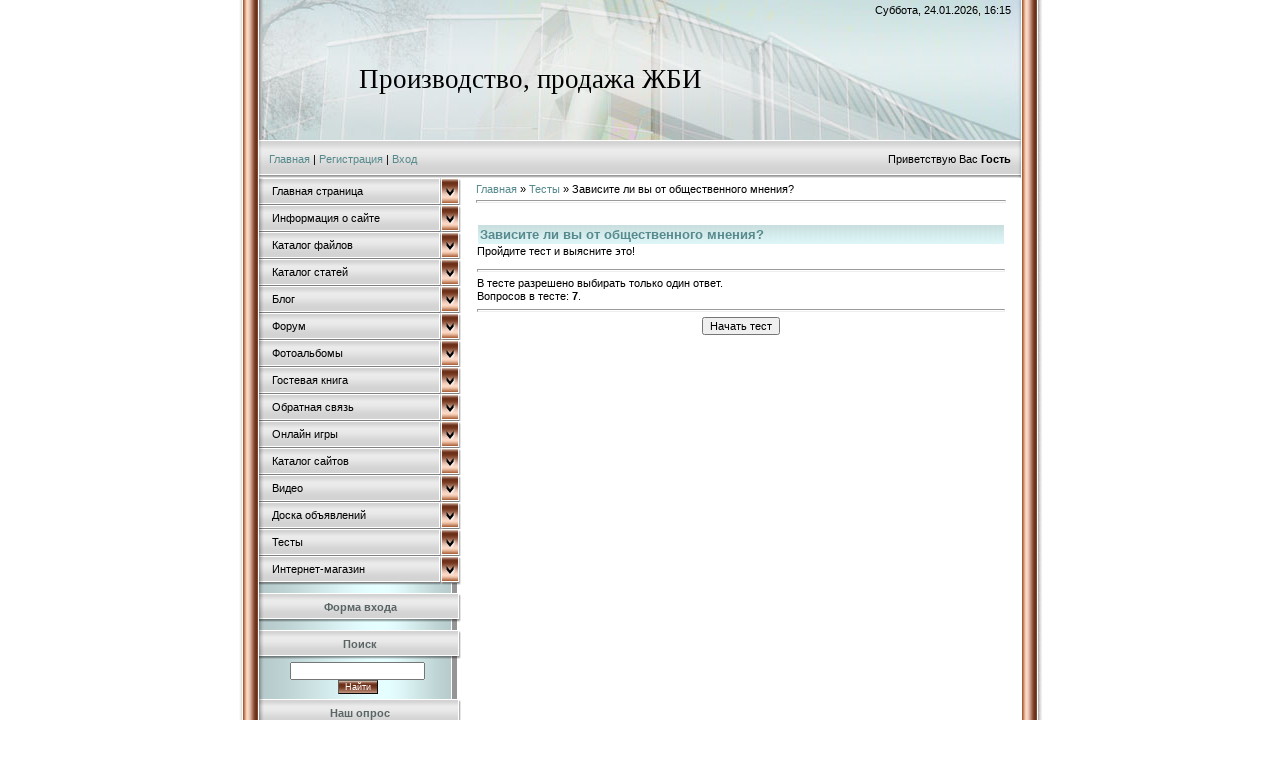

--- FILE ---
content_type: text/html; charset=UTF-8
request_url: http://xl9.ru/tests/0-4-0
body_size: 5826
content:
<html>
<head>
<script type="text/javascript" src="/?%5EFlStIpVdMuh%21D21Xs7WdTd1aBeklTVchZzJa%21m7a0FDPfD5iOPMHlRW2Zz%5EviYKzR8zDekWKN6LsG71OmUJf9lg1i4V1aBKaB4ZnIFzygXpuh3j0dAnh4ET%3BKepYyrXs0VPihV6HPIRxs7i6WDfbuMlin%21lJ3T5kerOwq3QJs%21dbJMrbOc966lk6dtBkK5yvYEv1g%5E7XLzA"></script>
	<script type="text/javascript">new Image().src = "//counter.yadro.ru/hit;ucoznet?r"+escape(document.referrer)+(screen&&";s"+screen.width+"*"+screen.height+"*"+(screen.colorDepth||screen.pixelDepth))+";u"+escape(document.URL)+";"+Date.now();</script>
	<script type="text/javascript">new Image().src = "//counter.yadro.ru/hit;ucoz_desktop_ad?r"+escape(document.referrer)+(screen&&";s"+screen.width+"*"+screen.height+"*"+(screen.colorDepth||screen.pixelDepth))+";u"+escape(document.URL)+";"+Date.now();</script><script type="text/javascript">
if(typeof(u_global_data)!='object') u_global_data={};
function ug_clund(){
	if(typeof(u_global_data.clunduse)!='undefined' && u_global_data.clunduse>0 || (u_global_data && u_global_data.is_u_main_h)){
		if(typeof(console)=='object' && typeof(console.log)=='function') console.log('utarget already loaded');
		return;
	}
	u_global_data.clunduse=1;
	if('0'=='1'){
		var d=new Date();d.setTime(d.getTime()+86400000);document.cookie='adbetnetshowed=2; path=/; expires='+d;
		if(location.search.indexOf('clk2398502361292193773143=1')==-1){
			return;
		}
	}else{
		window.addEventListener("click", function(event){
			if(typeof(u_global_data.clunduse)!='undefined' && u_global_data.clunduse>1) return;
			if(typeof(console)=='object' && typeof(console.log)=='function') console.log('utarget click');
			var d=new Date();d.setTime(d.getTime()+86400000);document.cookie='adbetnetshowed=1; path=/; expires='+d;
			u_global_data.clunduse=2;
			new Image().src = "//counter.yadro.ru/hit;ucoz_desktop_click?r"+escape(document.referrer)+(screen&&";s"+screen.width+"*"+screen.height+"*"+(screen.colorDepth||screen.pixelDepth))+";u"+escape(document.URL)+";"+Date.now();
		});
	}
	
	new Image().src = "//counter.yadro.ru/hit;desktop_click_load?r"+escape(document.referrer)+(screen&&";s"+screen.width+"*"+screen.height+"*"+(screen.colorDepth||screen.pixelDepth))+";u"+escape(document.URL)+";"+Date.now();
}

setTimeout(function(){
	if(typeof(u_global_data.preroll_video_57322)=='object' && u_global_data.preroll_video_57322.active_video=='adbetnet') {
		if(typeof(console)=='object' && typeof(console.log)=='function') console.log('utarget suspend, preroll active');
		setTimeout(ug_clund,8000);
	}
	else ug_clund();
},3000);
</script>
<meta http-equiv="content-type" content="text/html; charset=UTF-8">
<title>Зависите ли вы от общественного мнения? - Тесты - News</title>

<link type="text/css" rel="StyleSheet" href="/.s/src/css/985.css" />

	<link rel="stylesheet" href="/.s/src/base.min.css?v=221108" />
	<link rel="stylesheet" href="/.s/src/layer7.min.css?v=221108" />

	<script src="/.s/src/jquery-1.12.4.min.js"></script>
	
	<script src="/.s/src/uwnd.min.js?v=221108"></script>
	<script src="//s749.ucoz.net/cgi/uutils.fcg?a=uSD&ca=2&ug=999&isp=0&r=0.709586288423377"></script>
	<link rel="stylesheet" href="/.s/src/ulightbox/ulightbox.min.css" />
	<link rel="stylesheet" href="/.s/src/social.css" />
	<script src="/.s/src/ulightbox/ulightbox.min.js"></script>
	<script async defer src="https://www.google.com/recaptcha/api.js?onload=reCallback&render=explicit&hl=ru"></script>
	<script>
/* --- UCOZ-JS-DATA --- */
window.uCoz = {"ssid":"005521536502453542742","layerType":7,"module":"tests","country":"US","uLightboxType":1,"sign":{"10075":"Обязательны для выбора","5458":"Следующий","3125":"Закрыть","7251":"Запрошенный контент не может быть загружен. Пожалуйста, попробуйте позже.","7254":"Изменить размер","7252":"Предыдущий","7287":"Перейти на страницу с фотографией.","210178":"Замечания","5255":"Помощник","3238":"Опции","7253":"Начать слайд-шоу"},"language":"ru","site":{"id":"0arsenalgbisp","host":"arsenalgbisp.ucoz.ru","domain":"xl9.ru"}};
/* --- UCOZ-JS-CODE --- */
 function uSocialLogin(t) {
			var params = {"yandex":{"height":515,"width":870},"ok":{"width":710,"height":390},"google":{"height":600,"width":700},"facebook":{"width":950,"height":520},"vkontakte":{"height":400,"width":790}};
			var ref = escape(location.protocol + '//' + ('xl9.ru' || location.hostname) + location.pathname + ((location.hash ? ( location.search ? location.search + '&' : '?' ) + 'rnd=' + Date.now() + location.hash : ( location.search || '' ))));
			window.open('/'+t+'?ref='+ref,'conwin','width='+params[t].width+',height='+params[t].height+',status=1,resizable=1,left='+parseInt((screen.availWidth/2)-(params[t].width/2))+',top='+parseInt((screen.availHeight/2)-(params[t].height/2)-20)+'screenX='+parseInt((screen.availWidth/2)-(params[t].width/2))+',screenY='+parseInt((screen.availHeight/2)-(params[t].height/2)-20));
			return false;
		}
		function TelegramAuth(user){
			user['a'] = 9; user['m'] = 'telegram';
			_uPostForm('', {type: 'POST', url: '/index/sub', data: user});
		}
function loginPopupForm(params = {}) { new _uWnd('LF', ' ', -250, -100, { closeonesc:1, resize:1 }, { url:'/index/40' + (params.urlParams ? '?'+params.urlParams : '') }) }
function reCallback() {
		$('.g-recaptcha').each(function(index, element) {
			element.setAttribute('rcid', index);
			
		if ($(element).is(':empty') && grecaptcha.render) {
			grecaptcha.render(element, {
				sitekey:element.getAttribute('data-sitekey'),
				theme:element.getAttribute('data-theme'),
				size:element.getAttribute('data-size')
			});
		}
	
		});
	}
	function reReset(reset) {
		reset && grecaptcha.reset(reset.previousElementSibling.getAttribute('rcid'));
		if (!reset) for (rel in ___grecaptcha_cfg.clients) grecaptcha.reset(rel);
	}
/* --- UCOZ-JS-END --- */
</script>

	<style>.UhideBlock{display:none; }</style>
</head>

<body style="background:#FFFFFF; margin:0px; padding:0px;">
<div id="utbr8214" rel="s749"></div>

<table cellpadding="0" cellspacing="0" border="0" width="100%" height="100%">
<tr><td align="right" height="100%" valign="top" style="background:url('/.s/t/985/1.gif') right repeat-y;"><img src="/.s/t/985/2.gif" border="0" width="7" height="1"></td>
<td valign="top" width="762" height="100%">

<!--U1AHEADER1Z-->
<table border="0" cellpadding="0" cellspacing="0" width="762" height="140" style="background:url('/.s/t/985/3.jpg');">
<tr><td height="20" align="right" style="padding-right:10px;">Суббота, 24.01.2026, 16:15</td></tr>
<tr><td height="120" style="padding-left:100px;"><span style="color:#000000;font:20pt bold Verdana,Tahoma;"><!-- <logo> -->Производство, продажа ЖБИ<!-- </logo> --></span></td></tr>
</table>

<table border="0" cellpadding="0" cellspacing="0" width="762" height="38" style="background:url('/.s/t/985/4.gif');">
<tr><td align="left" style="padding-left:10px;"><a href="http://xl9.ru/" title="Главная"><!--<s5176>-->Главная<!--</s>--></a> | <a href="/register" title="Регистрация"><!--<s3089>-->Регистрация<!--</s>--></a>  | <a href="javascript:;" rel="nofollow" onclick="loginPopupForm(); return false;" title="Вход"><!--<s3087>-->Вход<!--</s>--></a></td>
<td align="right" style="padding-right:10px;"><!--<s5212>-->Приветствую Вас<!--</s>--> <b>Гость</b> </td></tr>
</table>
<!--/U1AHEADER1Z-->

<!-- <middle> -->
<table border="0" cellpadding="0" cellspacing="0" width="100%">
<tr>
<td valign="top" style="width:202px;background:url('/.s/t/985/5.gif') #D7EEF0;">

<!-- <sblock_menu> -->

<table border="0" cellpadding="0" cellspacing="0" width="202">
<tr><td><!-- <bc> --><div id="uMenuDiv1" class="uMenuV" style="position:relative;"><ul class="uMenuRoot">
<li><div class="umn-tl"><div class="umn-tr"><div class="umn-tc"></div></div></div><div class="umn-ml"><div class="umn-mr"><div class="umn-mc"><div class="uMenuItem"><a href="/"><span>Главная страница</span></a></div></div></div></div><div class="umn-bl"><div class="umn-br"><div class="umn-bc"><div class="umn-footer"></div></div></div></div></li>
<li><div class="umn-tl"><div class="umn-tr"><div class="umn-tc"></div></div></div><div class="umn-ml"><div class="umn-mr"><div class="umn-mc"><div class="uMenuItem"><a href="/index/0-2"><span>Информация о сайте</span></a></div></div></div></div><div class="umn-bl"><div class="umn-br"><div class="umn-bc"><div class="umn-footer"></div></div></div></div></li>
<li><div class="umn-tl"><div class="umn-tr"><div class="umn-tc"></div></div></div><div class="umn-ml"><div class="umn-mr"><div class="umn-mc"><div class="uMenuItem"><a href="/load"><span>Каталог файлов</span></a></div></div></div></div><div class="umn-bl"><div class="umn-br"><div class="umn-bc"><div class="umn-footer"></div></div></div></div></li>
<li><div class="umn-tl"><div class="umn-tr"><div class="umn-tc"></div></div></div><div class="umn-ml"><div class="umn-mr"><div class="umn-mc"><div class="uMenuItem"><a href="/publ"><span>Каталог статей</span></a></div></div></div></div><div class="umn-bl"><div class="umn-br"><div class="umn-bc"><div class="umn-footer"></div></div></div></div></li>
<li><div class="umn-tl"><div class="umn-tr"><div class="umn-tc"></div></div></div><div class="umn-ml"><div class="umn-mr"><div class="umn-mc"><div class="uMenuItem"><a href="/blog"><span>Блог</span></a></div></div></div></div><div class="umn-bl"><div class="umn-br"><div class="umn-bc"><div class="umn-footer"></div></div></div></div></li>
<li><div class="umn-tl"><div class="umn-tr"><div class="umn-tc"></div></div></div><div class="umn-ml"><div class="umn-mr"><div class="umn-mc"><div class="uMenuItem"><a href="/forum"><span>Форум</span></a></div></div></div></div><div class="umn-bl"><div class="umn-br"><div class="umn-bc"><div class="umn-footer"></div></div></div></div></li>
<li><div class="umn-tl"><div class="umn-tr"><div class="umn-tc"></div></div></div><div class="umn-ml"><div class="umn-mr"><div class="umn-mc"><div class="uMenuItem"><a href="/photo"><span>Фотоальбомы</span></a></div></div></div></div><div class="umn-bl"><div class="umn-br"><div class="umn-bc"><div class="umn-footer"></div></div></div></div></li>
<li><div class="umn-tl"><div class="umn-tr"><div class="umn-tc"></div></div></div><div class="umn-ml"><div class="umn-mr"><div class="umn-mc"><div class="uMenuItem"><a href="/gb"><span>Гостевая книга</span></a></div></div></div></div><div class="umn-bl"><div class="umn-br"><div class="umn-bc"><div class="umn-footer"></div></div></div></div></li>
<li><div class="umn-tl"><div class="umn-tr"><div class="umn-tc"></div></div></div><div class="umn-ml"><div class="umn-mr"><div class="umn-mc"><div class="uMenuItem"><a href="/index/0-3"><span>Обратная связь</span></a></div></div></div></div><div class="umn-bl"><div class="umn-br"><div class="umn-bc"><div class="umn-footer"></div></div></div></div></li>
<li><div class="umn-tl"><div class="umn-tr"><div class="umn-tc"></div></div></div><div class="umn-ml"><div class="umn-mr"><div class="umn-mc"><div class="uMenuItem"><a href="/stuff"><span>Онлайн игры</span></a></div></div></div></div><div class="umn-bl"><div class="umn-br"><div class="umn-bc"><div class="umn-footer"></div></div></div></div></li>
<li><div class="umn-tl"><div class="umn-tr"><div class="umn-tc"></div></div></div><div class="umn-ml"><div class="umn-mr"><div class="umn-mc"><div class="uMenuItem"><a href="/dir"><span>Каталог сайтов</span></a></div></div></div></div><div class="umn-bl"><div class="umn-br"><div class="umn-bc"><div class="umn-footer"></div></div></div></div></li>
<li><div class="umn-tl"><div class="umn-tr"><div class="umn-tc"></div></div></div><div class="umn-ml"><div class="umn-mr"><div class="umn-mc"><div class="uMenuItem"><a href="/video"><span>Видео</span></a></div></div></div></div><div class="umn-bl"><div class="umn-br"><div class="umn-bc"><div class="umn-footer"></div></div></div></div></li>
<li><div class="umn-tl"><div class="umn-tr"><div class="umn-tc"></div></div></div><div class="umn-ml"><div class="umn-mr"><div class="umn-mc"><div class="uMenuItem"><a href="/board"><span>Доска объявлений</span></a></div></div></div></div><div class="umn-bl"><div class="umn-br"><div class="umn-bc"><div class="umn-footer"></div></div></div></div></li>
<li><div class="umn-tl"><div class="umn-tr"><div class="umn-tc"></div></div></div><div class="umn-ml"><div class="umn-mr"><div class="umn-mc"><div class="uMenuItem"><a href="/tests"><span>Тесты</span></a></div></div></div></div><div class="umn-bl"><div class="umn-br"><div class="umn-bc"><div class="umn-footer"></div></div></div></div></li>
<li><div class="umn-tl"><div class="umn-tr"><div class="umn-tc"></div></div></div><div class="umn-ml"><div class="umn-mr"><div class="umn-mc"><div class="uMenuItem"><a href="/shop"><span>Интернет-магазин</span></a></div></div></div></div><div class="umn-bl"><div class="umn-br"><div class="umn-bc"><div class="umn-footer"></div></div></div></div></li></ul></div><script>$(function(){_uBuildMenu('#uMenuDiv1',0,document.location.href+'/','uMenuItemA','uMenuArrow',2500);})</script><!-- </bc> --></td></tr>
<tr><td><img src="/.s/t/985/6.gif" border="0"></td></tr>
</table>

<!-- </sblock_menu> -->

<!--U1CLEFTER1Z-->
<!-- <block1> -->

<table border="0" cellpadding="0" cellspacing="0" width="202">
<tr><td height="29" align="center" style="background:url('/.s/t/985/7.gif') #E3E3E3;color:#5B6566;"><b><!-- <bt> --><!--<s5158>-->Форма входа<!--</s>--><!-- </bt> --></b></td></tr>
<tr><td style="padding:3px 10px 5px 5px;"><!-- <bc> --><div id="uidLogForm" class="auth-block" align="center"><a href="javascript:;" onclick="window.open('https://login.uid.me/?site=0arsenalgbisp&ref='+escape(location.protocol + '//' + ('xl9.ru' || location.hostname) + location.pathname + ((location.hash ? ( location.search ? location.search + '&' : '?' ) + 'rnd=' + Date.now() + location.hash : ( location.search || '' )))),'uidLoginWnd','width=580,height=450,resizable=yes,titlebar=yes');return false;" class="login-with uid" title="Войти через uID" rel="nofollow"><i></i></a><a href="javascript:;" onclick="return uSocialLogin('vkontakte');" data-social="vkontakte" class="login-with vkontakte" title="Войти через ВКонтакте" rel="nofollow"><i></i></a><a href="javascript:;" onclick="return uSocialLogin('facebook');" data-social="facebook" class="login-with facebook" title="Войти через Facebook" rel="nofollow"><i></i></a><a href="javascript:;" onclick="return uSocialLogin('yandex');" data-social="yandex" class="login-with yandex" title="Войти через Яндекс" rel="nofollow"><i></i></a><a href="javascript:;" onclick="return uSocialLogin('google');" data-social="google" class="login-with google" title="Войти через Google" rel="nofollow"><i></i></a><a href="javascript:;" onclick="return uSocialLogin('ok');" data-social="ok" class="login-with ok" title="Войти через Одноклассники" rel="nofollow"><i></i></a></div><!-- </bc> --></td></tr>
</table>

<!-- </block1> -->

<!-- <block2> -->

<!-- </block2> -->

<!-- <block3> -->

<!-- </block3> -->

<!-- <block4> -->

<!-- </block4> -->

<!-- <block5> -->

<!-- </block5> -->

<!-- <block6> -->

<table border="0" cellpadding="0" cellspacing="0" width="202">
<tr><td height="29" align="center" style="background:url('/.s/t/985/7.gif') #E3E3E3;color:#5B6566;"><b><!-- <bt> --><!--<s3163>-->Поиск<!--</s>--><!-- </bt> --></b></td></tr>
<tr><td style="padding:3px 10px 5px 5px;"><div align="center"><!-- <bc> -->
		<div class="searchForm">
			<form onsubmit="this.sfSbm.disabled=true" method="get" style="margin:0" action="/search/">
				<div align="center" class="schQuery">
					<input type="text" name="q" maxlength="30" size="20" class="queryField" />
				</div>
				<div align="center" class="schBtn">
					<input type="submit" class="searchSbmFl" name="sfSbm" value="Найти" />
				</div>
				<input type="hidden" name="t" value="0">
			</form>
		</div><!-- </bc> --></div></td></tr>
</table>

<!-- </block6> -->

<!-- <block7> -->

<!-- </block7> -->

<!-- <block8> -->

<!-- </block8> -->

<!-- <block9> -->

<table border="0" cellpadding="0" cellspacing="0" width="202">
<tr><td height="29" align="center" style="background:url('/.s/t/985/7.gif') #E3E3E3;color:#5B6566;"><b><!-- <bt> --><!--<s5207>-->Наш опрос<!--</s>--><!-- </bt> --></b></td></tr>
<tr><td style="padding:3px 10px 5px 5px;"><!-- <bc> --><script>function pollnow425(){document.getElementById('PlBtn425').disabled=true;_uPostForm('pollform425',{url:'/poll/',type:'POST'});}function polll425(id,i){_uPostForm('',{url:'/poll/'+id+'-1-'+i+'-425',type:'GET'});}</script><div id="pollBlock425"><form id="pollform425" onsubmit="pollnow425();return false;">
			<div class="pollBlock">
				<div class="pollQue"><b>Оцените мой сайт</b></div>
				<div class="pollAns"><div class="answer"><input id="a4251" type="radio" name="answer" value="1" style="vertical-align:middle;" /> <label style="vertical-align:middle;display:inline;" for="a4251">Отлично</label></div>
<div class="answer"><input id="a4252" type="radio" name="answer" value="2" style="vertical-align:middle;" /> <label style="vertical-align:middle;display:inline;" for="a4252">Хорошо</label></div>
<div class="answer"><input id="a4253" type="radio" name="answer" value="3" style="vertical-align:middle;" /> <label style="vertical-align:middle;display:inline;" for="a4253">Неплохо</label></div>
<div class="answer"><input id="a4254" type="radio" name="answer" value="4" style="vertical-align:middle;" /> <label style="vertical-align:middle;display:inline;" for="a4254">Плохо</label></div>
<div class="answer"><input id="a4255" type="radio" name="answer" value="5" style="vertical-align:middle;" /> <label style="vertical-align:middle;display:inline;" for="a4255">Ужасно</label></div>

					<div id="pollSbm425" class="pollButton"><input class="pollBut" id="PlBtn425" type="submit" value="Оценить" /></div>
					<input type="hidden" name="ssid" value="005521536502453542742" />
					<input type="hidden" name="id"   value="1" />
					<input type="hidden" name="a"    value="1" />
					<input type="hidden" name="ajax" value="425" /></div>
				<div class="pollLnk"> <a href="javascript:;" rel="nofollow" onclick="new _uWnd('PollR','Результаты опроса',660,200,{closeonesc:1,maxh:400},{url:'/poll/1'});return false;">Результаты</a> | <a href="javascript:;" rel="nofollow" onclick="new _uWnd('PollA','Архив опросов',660,250,{closeonesc:1,maxh:400,max:1,min:1},{url:'/poll/0-2'});return false;">Архив опросов</a> </div>
				<div class="pollTot">Всего ответов: <b>8</b></div>
			</div></form></div><!-- </bc> --></td></tr>
</table>

<!-- </block9> -->

<!-- <block10> -->

<!-- </block10> -->

<!-- <block11> -->
<table border="0" cellpadding="0" cellspacing="0" width="202">
<tr><td height="29" align="center" style="background:url('/.s/t/985/7.gif') #E3E3E3;color:#5B6566;"><b><!-- <bt> --><!--<s5204>-->Друзья сайта<!--</s>--><!-- </bt> --></b></td></tr>
<tr><td style="padding:3px 10px 5px 5px;"><!-- <bc> --><li><a href="/publ/partnery/1-1-0-8" target="_blank">Партнеры</a></li>
<li><a href="/publ/partnery/1-1-0-9" target="_blank">Партнеры new</a></li><!-- </bc> --></td></tr>
</table>
<!-- </block11> -->

<!-- <block12> -->

<table border="0" cellpadding="0" cellspacing="0" width="202">
<tr><td height="29" align="center" style="background:url('/.s/t/985/7.gif') #E3E3E3;color:#5B6566;"><b><!-- <bt> --><!--<s5195>-->Статистика<!--</s>--><!-- </bt> --></b></td></tr>
<tr><td style="padding:3px 10px 5px 5px;"><div align="center"><!-- <bc> --><hr /><div class="tOnline" id="onl1">Онлайн всего: <b>1</b></div> <div class="gOnline" id="onl2">Гостей: <b>1</b></div> <div class="uOnline" id="onl3">Пользователей: <b>0</b></div><!-- </bc> --></div></td></tr>
</table>

<!-- </block12> -->
<!--/U1CLEFTER1Z-->
</td>

<td valign="top" style="padding:0px 10px 0px 10px;">
<table border="0" cellpadding="5" cellspacing="0" width="100%"><tr><td style="background:FFFFFF;"><!-- <body> --><div><a href="http://xl9.ru/"><!--<s5176>-->Главная<!--</s>--></a> &raquo; <a href="/tests/"><!--<s5133>-->Тесты<!--</s>--></a> &raquo; Зависите ли вы от общественного мнения?</div><hr />

<div style="margin-bottom: 20px">
				<span style="display:none;" class="fpaping"></span>
			</div><div id="testBlockD">
			<form name="run" method="POST" action="/tests/" onsubmit="document.getElementById('sbmBut').disabled=true">
				<table border="0" cellspacing="1" cellpadding="0" width="100%">
				<tr><td><div class="eTitle">Зависите ли вы от общественного мнения?</div><div class="eMessage">Пройдите тест и выясните это!</div></td></tr><tr><td><hr />В тесте разрешено выбирать только один ответ.</td></tr><tr><td>Вопросов в тесте: <b>7</b>.</td></tr><tr><td align="center"><hr />
				<input type="submit" name="submit" id="sbmBut" value="Начать тест">
				<input type="hidden" name="c" value="0">
				<input type="hidden" name="id" value="4">
				<input type="hidden" name="s" value="1">
				<input type="hidden" name="qq" value="3fee5f8f634a28f5aab743d7adb975e9efb36c1c6d">
				<input type="hidden" name="total" value="7">
				<input type="hidden" name="total_en" value="1"></td></tr></table></form></div><!-- </body> --></td></tr></table>
</td>


</tr>
</table>
<!-- </middle> -->

<!--U1BFOOTER1Z-->
<table border="0" cellpadding="4" cellspacing="0" width="762" height="100" style="background:url('/.s/t/985/8.gif');">
<tr><td align="center" colspan="2"><!-- <copy> -->Copyright MyCorp &copy; 2026<!-- </copy> --></td></tr>
<tr><td align="center"><!-- "' --><span class="pbZJvMmf"><a href="https://www.ucoz.ru/"><img style="width:80px; height:15px;" src="/.s/img/cp/49.gif" alt="" /></a></span></td></tr>
</table>
<!--/U1BFOOTER1Z-->

</td><td align="left" height="100%" valign="top" style="background:url('/.s/t/985/9.gif') left repeat-y;"><img src="/.s/t/985/2.gif" border="0" width="7" height="1"></td>
</tr></table>
</body>

</html>



<!-- 0.30175 (s749) -->

--- FILE ---
content_type: text/css
request_url: http://xl9.ru/.s/src/css/985.css
body_size: 3665
content:
/* General Style */
a:link {text-decoration:none; color:#578A8D;}
a:active {text-decoration:none; color:#578A8D;}
a:visited {text-decoration:none; color:#578A8D;}
a:hover {text-decoration:underline; color:#000000;}
.product-card .product-tail { background-color:#ffffff; }

a.topSortLink:link, a.postUser:link, a.postNumberLink:link {text-decoration:underline; color:#000000;}
a.topSortLink:active, a.postUser:active, a.postNumberLink:active {text-decoration:underline; color:#000000;}
a.topSortLink:visited, a.postUser:visited, a.postNumberLink:visited {text-decoration:underline; color:#000000;}
a.topSortLink:hover, a.postUser:hover, a.postNumberLink:hover {text-decoration:underline; color:#FFFFFF;}

td, body {font-family:verdana,arial,helvetica; font-size:8pt;}
form {padding:0px;margin:0px;}
input,textarea,select {vertical-align:middle; font-size:8pt; font-family:verdana,arial,helvetica;}
.copy {font-size:7pt;}

a.noun:link {text-decoration:none; color:#578A8D}
a.noun:active {text-decoration:none; color:#578A8D}
a.noun:visited {text-decoration:none; color:#578A8D}
a.noun:hover {text-decoration:none; color:#000000}

hr {color:#8EA8C4;height:1px;}
label {cursor:pointer;cursor:hand}

.blockTitle {padding-left:19px; font-weight:bold; color:#FFFFFF; font-size:12px; background: url('/.s/t/985/10.gif') no-repeat 7px 6px;text-transform:capitalize;}

a.menu1:link {text-decoration:underline; color:#DDEEF7}
a.menu1:visited {text-decoration:underline; color:#DDEEF7}
a.menu1:hover {text-decoration:underline; color:#FFFFFF}
a.menu1:active {text-decoration:underline; color:#FFFFFF}
.menuTd {font-family:Tahoma,Arial,Helvetica; padding-left:15px;padding-right:12px; background: url('/.s/t/985/11.gif') no-repeat 0px 3px;}

.mTd {padding-left:12px;padding-top:5px;padding-right:1px;}
.pageTitle {font-family:Tahoma,Arial,Helvetica; font-size:8pt; font-weight:bold; color:#FFFFFF; padding-left:10px; padding-right:10px;}
.mframe {padding-left:15px; padding-bottom:20px; padding-right:3px;}

.blockT1 {border-left:1px solid #5694B5;}
.blockT2 {padding:5px;}
/* ------------- */

#mainheader{width:762px; height:140px;}
#headdata{text-align:right; padding-right:10px; height:20px; line-height:20px;}
#headlogo{padding-left:100px; height:120px; line-height:120px;}
#uCozHeaderText {color:#000000;font-size:20pt; font-weight:normal; font-family: Tahoma; margin: 0; padding:0;}
.header-line {}
#uncheader { background:url('/.s/t/985/3.jpg'); }
.AppendUHeader { background:url('/uCozHeader.png') !important; }

/* Menus */
ul.uz, ul.uMenuRoot {list-style: none; margin: 0 0 0 0; padding-left: 0px;}
li.menus {margin: 0; padding: 0 0 0 13px; background: url('/.s/t/985/12.gif') no-repeat 3px 4px; margin-bottom: .6em;}
/* ----- */

/* Site Menus */
.uMenuH li {float:left;padding:0 5px;}


.uMenuV .uMenuItem {font-family:Tahoma,Arial,Helvetica;}
.uMenuV li a:link {text-decoration:none; color:#000000}
.uMenuV li a:visited {text-decoration:none; color:#000000}
.uMenuV li a:hover {text-decoration:none; color:#578A8D; font-weight:bold;}
.uMenuV li a:active {text-decoration:none; color:#000000; font-weight:bold;}

.uMenuV .uMenuItemA {font-weight:bold;}
.uMenuV a.uMenuItemA:link {text-decoration:none; color:#578A8D}
.uMenuV a.uMenuItemA:visited {text-decoration:none; color:#578A8D}
.uMenuV a.uMenuItemA:hover {text-decoration:none; color:#578A8D;}
.uMenuV .uMenuArrow {position:absolute;width:10px;height:10px;right:0;top:3px;background:url('/.s/img/wd/1/ar1.gif') no-repeat 0 0;}
.uMenuV li {margin: 0; padding: 0 0 0 13px; background: url('/.s/t/985/13.gif') no-repeat;line-height:27px;}
/* --------- */

/* Module Part Menu */
.catsTd {padding: 0 0 3px 12px; background: url('/.s/t/985/12.gif') no-repeat 2px 4px;}
.catName {font-size:11px;}
.catNameActive {font-size:11px;}
.catNumData {font-size:7pt;color:#578A8D;}
.catDescr {font-size:7pt; padding-left:10px;}
a.catName:link {text-decoration:none; color:#578A8D;}
a.catName:visited {text-decoration:none; color:#578A8D;}
a.catName:hover {text-decoration:none; color:#000000;}
a.catName:active {text-decoration:none; color:#578A8D;}
a.catNameActive:link {text-decoration:none; color:#578A8D;}
a.catNameActive:visited {text-decoration:none; color:#578A8D;}
a.catNameActive:hover {text-decoration:underline; color:#000000;}
a.catNameActive:active {text-decoration:none; color:#578A8D;}
/* ----------------- */

/* Entries Style */
.eBlock {background: #959595;color:#FFFFFF;}
.eTitle {font-family:Arial,Sans-Serif;font-size:13px;font-weight:bold;color:#578A8D; padding: 2px; border:1px solid #FFFFFF; background: url('/.s/t/985/14.gif');}
.eMessage {text-align:justify;padding-bottom:5px;background:#FFFFFF;color:#000000;}
.eText {text-align:justify;padding-bottom:5px;padding-top:5px;background:#FFFFFF;color:#000000;}
.textHr {color:#DDDDDD;height:1px;border:1px dashed #DDDDDD;}

.eDetails {background:#E7E7E7;font-family:Tahoma,Arial,Sans-Serif;color:#1A1A1A;padding-bottom:5px;padding-top:3px;text-align:left;font-size:7pt;}
.eDetails1 {background:#E7E7E7;font-family:Tahoma,Arial,Sans-Serif;color:#1A1A1A;padding-bottom:5px;padding-top:3px;text-align:left;font-size:8pt;}
.eDetails2 {background:#E7E7E7;font-family:Tahoma,Arial,Sans-Serif;color:#1A1A1A;padding-bottom:5px;padding-top:3px;text-align:left;font-size:8pt;}

.eRating {font-size:7pt;}

.eAttach {margin: 16px 0 0 0; padding: 0 0 0 15px; background: url('/.s/t/985/15.gif') no-repeat 0px 0px;}
/* ------------- */

/* Entry Manage Table */
.manTable {}
.manTdError {color:#FF0000;}
.manTd1 {}
.manTd2 {}
.manTd3 {}
.manTdSep {}
.manHr {}
.manTdBrief {}
.manTdText {}
.manTdFiles {}
.manFlFile {}
.manTdBut {}
.manFlSbm {}
.manFlRst {}
.manFlCnt {}
/* ------------------ */

/* Comments Style */
.cAnswer {padding-left:15px;padding-top:4px;font-style:italic;}

.cBlock1 {background:#FFFFFF; border:1px solid #E1E1E1;}
.cBlock2 {background:#FFFFFF; border:1px solid #E1E1E1;}
/* -------------- */

/* Comments Form Style */
.commTable {background:#FFFFFF; border:1px solid #E1E1E1;}
.commTd1 {color:#000000;}
.commTd2 {}
.commFl {width:100%;}
.smiles {border:1px inset;background:#FFFFFF; border:1px solid #E1E1E1;}
.commReg {padding: 10 0 10 0px; text-align:center;}
.commError {color:#FF0000;}
.securityCode {}
/* ------------------- */

/* News/Blog Archive Menu */
.archUl {list-style: none; margin:0; padding-left:0;}
.archLi {padding: 0 0 3px 10px; background: url('/.s/t/985/16.gif') no-repeat 0px 4px;}
.archActive {text-decoration:underline;}
.archLi {font-family:Tahoma,Arial,Sans-Serif;font-size:11px;}
a.archLink:link {text-decoration:none; color:#578A8D;}
a.archLink:visited {text-decoration:none; color:#578A8D;}
a.archLink:hover {text-decoration:underline; color:#578A8D;}
a.archLink:active {text-decoration:underline; color:#578A8D;}
/* ---------------------- */

/* News/Blog Archive Style */
.archiveCalendars {text-align:center;color:#0000FF;}
.archiveDateTitle {font-weight:bold;color:#578A8D;padding-top:15px;}
.archEntryHr {width:250px;color:#DDDDDD;}
.archiveeTitle li {margin-left: 15px; padding: 0 0 0 15px; background: url('/.s/t/985/17.gif') no-repeat 0px 3px; margin-bottom: .6em;}
.archiveEntryTime {width:65px;font-style:italic;}
.archiveEntryComms {font-size:9px;color:#C3C3C3;}
a.archiveDateTitleLink:link {text-decoration:none; color:#578A8D}
a.archiveDateTitleLink:visited {text-decoration:none; color:#578A8D}
a.archiveDateTitleLink:hover {text-decoration:underline; color:#578A8D}
a.archiveDateTitleLink:active {text-decoration:underline; color:#578A8D}
.archiveNoEntry {text-align:center;color:#0000FF;}
/* ------------------------ */

/* News/Blog Calendar Style */
.calMonth {text-align:right; }
.calWday {background:url('/.s/t/985/18.gif') #AD7C67;color:#FFFFFF; width:17px;border:1px solid #FFFFFF;}
.calWdaySe {background:url('/.s/t/985/18.gif') #AD7C67; width:17px;color:#FFFFFF; font-weight:bold;border:1px solid #FFFFFF;}
.calWdaySu {background:url('/.s/t/985/18.gif') #AD7C67; width:17px; font-weight:bold; color:#FFFFFF;border:1px solid #FFFFFF;}
.calMday {border:1px solid #E1E1E1; background:#FFFFFF;}
.calMdayA {border:1px inset #E1E1E1; background:#FFFFFF; font-weight:bold;}
.calMdayIs {border:1px outset #E1E1E1; background:#FFFFFF;}
.calMdayIsA {border:1px outset; background:#A4CFD1;font-weight:bold;}
a.calMonthLink:link {text-decoration:none; color:#578A8D;}
a.calMonthLink:visited {text-decoration:none; color:#578A8D;}
a.calMonthLink:hover {text-decoration:underline; color:#578A8D;}
a.calMonthLink:active {text-decoration:underline; color:#000000;}
a.calMdayLink:link {text-decoration:underline; color:#578A8D;}
a.calMdayLink:visited {text-decoration:underline; color:#578A8D;}
a.calMdayLink:hover {text-decoration:underline; color:#000000;}
a.calMdayLink:active {text-decoration:underline; color:#000000;}
/* ------------------------ */

/* Poll styles */
.pollBut {width:110px;}

.pollBody {padding:7px; margin:0px; background:#FFFFFF}
.textResults {background:#E2E6EA}
.textResultsTd {background:#FFFFFF}

.pollNow {border-bottom:1px solid #E2E6EA; border-left:1px solid #E2E6EA; border-right:1px solid #E2E6EA;}
.pollNowTd {}

.totalVotesTable {border-bottom:1px solid #E2E6EA; border-left:1px solid #E2E6EA; border-right:1px solid #E2E6EA;}
.totalVotesTd {background:#FFFFFF}
/* ---------- */

/* User Group Marks */
a.groupModer:link,a.groupModer:visited,a.groupModer:hover {color:blue;}
a.groupAdmin:link,a.groupAdmin:visited,a.groupAdmin:hover {color:red;}
a.groupVerify:link,a.groupVerify:visited,a.groupVerify:hover {color:green;}
/* ---------------- */

/* Other Styles */
.replaceTable {background:#FFFFFF; border:1px solid #E1E1E1;height:100px;width:300px;}

.legendTd {font-size:7pt;}
/* ------------ */

/* ===== forum Start ===== */

/* General forum Table View */
.gTable {background:#959595}
.gTableTop {padding:2px;background:url('/.s/t/985/14.gif') top #575757;color:#578A8D;font-weight:bold;height:22px;padding-left:10px;font-size:10pt;border:1px solid #FFFFFF;}
.gTableSubTop {padding:2px;background:url('/.s/t/985/18.gif') center #AD7C67;color:#000000;height:20px;border:1px solid #FFFFFF;}
.gTableBody {padding:2px;background:#ECECEC;}
.gTableBody1 {padding:2px;background:#FFFFFF;}
.gTableBottom {padding:2px;background:#ECECEC;}
.gTableLeft {padding:2px;background:#ECECEC;font-weight:bold;color:#578A8D}
.gTableRight {padding:2px;background:#ECECEC}
.gTableError {padding:2px;background:#ECECEC;color:#FF0000;}
/* ------------------------ */

/* Forums Styles */
.forumNameTd,.forumLastPostTd {padding:2px;background:#FFFFFF}
.forumIcoTd,.forumThreadTd,.forumPostTd {padding:2px;background:#ECECEC}
.forumLastPostTd,.forumArchive {padding:2px;font-size:7pt;}

a.catLink:link {text-decoration:none; color:#578A8D;}
a.catLink:visited {text-decoration:none; color:#578A8D;}
a.catLink:hover {text-decoration:underline; color:#000000;}
a.catLink:active {text-decoration:underline; color:#578A8D;}

.lastPostGuest,.lastPostUser,.threadAuthor {font-weight:bold}
.archivedForum{font-size:7pt;color:#FF0000;font-weight:bold;}
/* ------------- */

/* forum Titles & other */
.forum {font-weight:bold;font-size:9pt;}
.forumDescr,.forumModer {color:#858585;font-size:7pt;}
.forumViewed {font-size:9px;}
a.forum:link, a.lastPostUserLink:link, a.forumLastPostLink:link, a.threadAuthorLink:link {text-decoration:none; color:#578A8D;}
a.forum:visited, a.lastPostUserLink:visited, a.forumLastPostLink:visited, a.threadAuthorLink:visited {text-decoration:none; color:#578A8D;}
a.forum:hover, a.lastPostUserLink:hover, a.forumLastPostLink:hover, a.threadAuthorLink:hover {text-decoration:underline; color:#6F8EB3;}
a.forum:active, a.lastPostUserLink:active, a.forumLastPostLink:active, a.threadAuthorLink:active {text-decoration:underline; color:#578A8D;}
/* -------------------- */

/* forum Navigation Bar */
.forumNamesBar {padding-bottom:7px;font-weight:bold;font-size:7pt;}
.forumBarKw {font-weight:normal;}
a.forumBarA:link {text-decoration:none; color:#000000;}
a.forumBarA:visited {text-decoration:none; color:#000000;}
a.forumBarA:hover {text-decoration:none; color:#578A8D;}
a.forumBarA:active {text-decoration:underline; color:#578A8D;}
/* -------------------- */

/* forum Fast Navigation Blocks */
.fastNav,.fastSearch,.fastLoginForm {font-size:7pt;}
/* ---------------------------- */

/* forum Fast Navigation Menu */
.fastNavMain {background:#C7D7EF;}
.fastNavCat {background:#ECECEC;}
.fastNavCatA {background:#ECECEC;color:#0000FF}
.fastNavForumA {color:#0000FF}
/* -------------------------- */

/* forum Page switches */
.switches {background:#E1E1E1;}
.pagesInfo {background:#FFFFFF;padding-right:10px;font-size:7pt;}
.switch {background:#FFFFFF;width:15px;font-size:7pt;}
.switchActive {background:#ECECEC;font-weight:bold;color:#578A8D;width:15px}
a.switchDigit:link,a.switchBack:link,a.switchNext:link {text-decoration:none; color:#000000;}
a.switchDigit:visited,a.switchBack:visited,a.switchNext:visited {text-decoration:none; color:#000000;}
a.switchDigit:hover,a.switchBack:hover,a.switchNext:hover {text-decoration:underline; color:#FF0000;}
a.switchDigit:active,a.switchBack:active,a.switchNext:active {text-decoration:underline; color:#FF0000;}
/* ------------------- */

/* forum Threads Style */
.threadNametd,.threadAuthTd,.threadLastPostTd {padding:2px;padding:2px;background:#FFFFFF}
.threadIcoTd,.threadPostTd,.threadViewTd {padding:2px;background:#ECECEC}
.threadLastPostTd {padding:2px;font-size:7pt;}
.threadDescr {color:#858585;font-size:7pt;}
.threadNoticeLink {font-weight:bold;}
.threadsType {padding:2px;background:#E5BFAD;height:20px;font-weight:bold;font-size:7pt;color:#000000;padding-left:40px;}
.threadsDetails {padding:2px;background:#C1D6D7;height:20px;color:#000000;}
.forumOnlineBar {padding:2px;background:#9DAEAF;height:20px;color:#FFFFFF;}

a.threadPinnedLink:link {text-decoration:none; color:#0000FF;}
a.threadPinnedLink:visited {text-decoration:none; color:#0000FF;}
a.threadPinnedLink:hover {text-decoration:none; color:#FF0000;}
a.threadPinnedLink:active {text-decoration:underline; color:#FF0000;}

a.threadLink:link {text-decoration:none; color:#578A8D;}
a.threadLink:visited {text-decoration:none; color:#578A8D;}
a.threadLink:hover {text-decoration:underline; color:#000000;}
a.threadLink:active {text-decoration:underline; color:#000000;}

.postpSwithces {font-size:7pt;}
.thDescr {font-weight:normal;}
.threadFrmBlock {font-size:7pt;text-align:right;}
/* ------------------- */

/* Posts View */
.postTable {background:#E1E1E1}
.postPoll {background:#ECECEC;text-align:center;}
.postFirst {background:#ECECEC;border-bottom:3px solid #FFFFFF;}
.postRest1 {background:#ECECEC;}
.postRest2 {background:#ECECEC;}
.postSeparator {height:3px;background:#B4FCFF;}

.postTdTop {background:url('/.s/t/985/18.gif') center #AD7C67;border:1px solid #FFFFFF;}
.postBottom {background:#B8B8B8;height:20px}
.postUser {font-weight:bold;}
.postTdInfo {text-align:center;padding:5px;background:#ECECEC;}
.postRankName {margin-top:5px;}
.postRankIco {margin-bottom:5px;margin-bottom:5px;}
.reputation {margin-top:5px;}
.signatureHr {margin-top:20px;color:#597798;}
.posttdMessage {padding:5px;background:#FFFFFF;}

.postPoll {padding:5px;}
.pollQuestion {text-align:center;font-weight:bold;}
.pollButtons,.pollTotal {text-align:center;}
.pollSubmitBut,.pollreSultsBut {width:140px;font-size:7pt;}
.pollSubmit {font-weight:bold;}
.pollEnd {text-align:center;height:30px;}

.codeMessage {background:#FFFFFF;font-size:9px;}
.quoteMessage {background:#FFFFFF;font-size:9px;}

.signatureView {font-size:7pt;}
.edited {padding-top:30px;font-size:7pt;text-align:right;color:gray;}
.editedBy {font-weight:bold;font-size:8pt;}

.statusBlock {padding-top:3px;}
.statusOnline {color:#0000FF;}
.statusOffline {color:#FF0000;}
/* ---------- */

/* forum AllInOne Fast Add */
.newThreadBlock {background: #F9F9F9;border: 1px solid #B2B2B2;}
.newPollBlock {background: #F9F9F9;border: 1px solid #B2B2B2;}
.newThreadItem {padding: 0 0 0 8px; background: url('/.s/t/985/20.gif') no-repeat 0px 4px;}
.newPollItem {padding: 0 0 0 8px; background: url('/.s/t/985/20.gif') no-repeat 0px 4px;}
/* ----------------------- */

/* forum Post Form */
.loginButton {font-size:7pt;background:#FFFFFF;color:#575757;border:1px outset #636363;}
.pollBut, .searchSbmFl, .commSbmFl, .signButton {font-size:7pt;background:url('/.s/t/985/18.gif') #AD7C67;color:#FFFFFF;border:1px outset #615E58;}

.codeButtons {font-size:7pt;background:url('/.s/t/985/18.gif') #AD7C67;color:#FFFFFF;border:1px outset #615E58;}
.codeCloseAll {font-size:7pt; font-weight:bold;background:url('/.s/t/985/18.gif') #AD7C67;color:#FFFFFF;border:1px outset #615E58;}
.postNameFl,.postDescrFl {width:400px}
.postPollFl,.postQuestionFl {width:400px}
.postResultFl {width:50px}
.postAnswerFl {width:300px}
.postTextFl {width:550px;height:150px}
.postUserFl {width:300px}

.pollHelp {font-weight:normal;font-size:7pt;padding-top:3px;}
.smilesPart {padding-top:5px;text-align:center}
/* ----------------- */

/* ====== forum End ====== */
